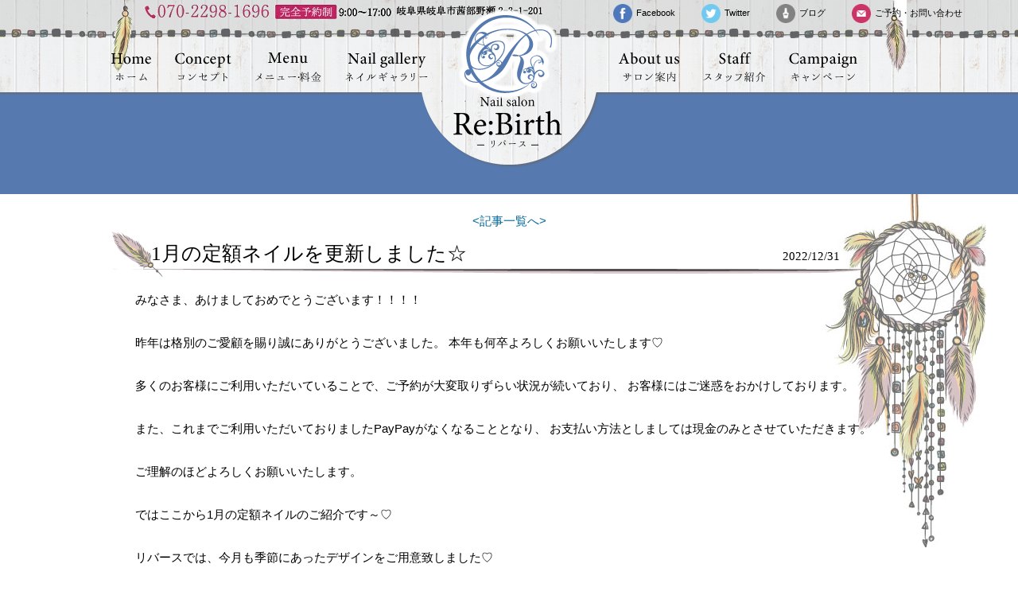

--- FILE ---
content_type: text/html; charset=UTF-8
request_url: http://www.nail-rebirth.com/blog/202301teigaku/
body_size: 4487
content:

<!DOCTYPE html PUBLIC "-//W3C//DTD XHTML 1.0 Transitional//EN" "http://www.w3.org/TR/xhtml1/DTD/xhtml1-transitional.dtd">
<html xmlns="http://www.w3.org/1999/xhtml">
<head>
<meta http-equiv="Content-Type" content="text/html; charset=UTF-8" />
<meta http-equiv="content-style-type" content="text/css" />
<meta http-equiv="Content-Script-Type" content="text/javascript" />
<script type="text/javascript">
if (screen.width < 768) {
document.write('<meta name="viewport" content="width=device-width, initial-scale=1.0"  />');
} else {
document.write('<meta name="viewport" content="width=1200px" />');
}
</script>
<title>1月の定額ネイルを更新しました☆ | 岐阜市のネイルサロン【リバース】のスタッフブログ</title>




<link rel="stylesheet" href="/css/styles.css" type="text/css" />
<link rel="stylesheet" href="/css/spstyles.css" type="text/css" />


<!--[if lt IE 9]>
<script src="/js/html5.js"></script>
<script src="/js/css3-mediaqueries.js"></script>
<![endif]-->

<!-- All in One SEO Pack 2.3.11.4 by Michael Torbert of Semper Fi Web Design[623,630] -->
<meta name="description"  content="みなさま、あけましておめでとうございます！！！！ 昨年は格別のご愛顧を賜り誠にありがとうございました。 本年も何卒よろしくお願いいたします♡ 多くのお客様にご利用いただいていることで、ご予約が大変取りずらい状況が続いており、 お客様にはご迷惑をおかけしております。 また、これまでご利用いただい" />

<link rel="canonical" href="http://www.nail-rebirth.com/blog/202301teigaku/" />
<!-- /all in one seo pack -->
<link rel='dns-prefetch' href='//s.w.org' />
<link rel='stylesheet' id='wp-pagenavi-css'  href='http://www.nail-rebirth.com/wp/wp-content/plugins/wp-pagenavi/pagenavi-css.css?ver=2.70' type='text/css' media='all' />
<link rel='https://api.w.org/' href='http://www.nail-rebirth.com/wp-json/' />
<link rel="alternate" type="application/json+oembed" href="http://www.nail-rebirth.com/wp-json/oembed/1.0/embed?url=http%3A%2F%2Fwww.nail-rebirth.com%2Fblog%2F202301teigaku%2F" />
<link rel="alternate" type="text/xml+oembed" href="http://www.nail-rebirth.com/wp-json/oembed/1.0/embed?url=http%3A%2F%2Fwww.nail-rebirth.com%2Fblog%2F202301teigaku%2F&#038;format=xml" />

<script src="/js/jquery-1.11.1.min.js" type="text/javascript" charset="utf-8"></script>
<script src="/js/custom.js" type="text/javascript" charset="utf-8"></script>
<script src="/js/slick.min.js" type="text/javascript" charset="utf-8"></script>
<script src="/js/jquery.swipebox.min.js" type="text/javascript" charset="utf-8"></script>

<!-- Begin Mieruca Embed Code -->
<script type="text/javascript" id="mierucajs">
window.__fid = window.__fid || [];__fid.push([197429074]);
(function() {
function mieruca(){if(typeof window.__fjsld != "undefined") return; window.__fjsld = 1; var fjs = document.createElement('script'); fjs.type = 'text/javascript'; fjs.async = true; fjs.id = "fjssync"; var timestamp = new Date;fjs.src = ('https:' == document.location.protocol ? 'https' : 'http') + '://hm.mieru-ca.com/service/js/mieruca-hm.js?v='+ timestamp.getTime(); var x = document.getElementsByTagName('script')[0]; x.parentNode.insertBefore(fjs, x); };
setTimeout(mieruca, 500); document.readyState != "complete" ? (window.attachEvent ? window.attachEvent("onload", mieruca) : window.addEventListener("load", mieruca, false)) : mieruca();
})();
</script>
<!-- End Mieruca Embed Code -->

</head>
<body>
<header>
<div id="header">
<nav class="social">
<ul>
<li><a href="https://www.facebook.com/%E3%83%8D%E3%82%A4%E3%83%AB%E3%82%B5%E3%83%AD%E3%83%B3ReBirth-490696227797049/" target="_blank"><img src="/images/ico_facebook.png">Facebook</a></li>
<li><a href="https://twitter.com/rebirth_nail" target="_blank"><img src="/images/ico_twitter.png" border="0">Twitter</a></li>
<li><a href="/blog/" target="_blank"><img src="/images/ico_blog.png">ブログ</a></li>
<li><a href="/contact/"><img src="/images/ico_contact.png">ご予約・お問い合わせ</a></li>
</ul>
<!-- social --></nav>
<h1><a href="http://www.nail-rebirth.com/"><img src="/images/logo.png" alt="ネイルサロンRe:Birthのスタッフブログ" width="137" height="174"></a></h1>
<div id="nav-toggle">
<div>
<span></span>
<span></span>
<span></span>
</div>
</div>
<nav id="gnav">
<ul>
<li><a href="http://www.nail-rebirth.com/"><img src="/images/nav_home.png" width="50" height="38" alt="ホーム" /></a></li>
<li><a href="/concept/"><img src="/images/nav_concept.png" width="71" height="38" alt="コンセプト" /></a></li>
<li><a href="/menu/"><img src="/images/nav_menu.png" width="83" height="38" alt="メニュー・料金" /></a></li>
<li ><a href="/gallery/"><img src="/images/nav_gallery.png" width="104" height="38" alt="ネイルギャラリー" /></a></li>
<li class="salon"><a href="/aboutus/"><img src="/images/nav_aboutus.png" width="76" height="38" alt="サロン案内" /></a></li>
<li><a href="/staff/"><img src="/images/nav_staff.png" width="78" height="38" alt="スタッフ紹介" /></a></li>
<li><a href="/campaign/"><img src="/images/navi_campaign.png" width="86" height="38" alt="キャンペーン" /></a></li>
</ul>
</nav><!-- End of gnav -->
</div><!-- End of header_inner -->
</header><!-- End of header -->

<div id="container">
<section id="title">
<h2><img src="/images/blog/title_blog.gif" alt="スタッフブログ"></h2>
</section>

<div id="content">
<div id="content-inner">

<section>
<div class="center"><a href="/blog/">&lt;記事一覧へ&gt;</a></div>
	<div class="title2">
	  <div class="title_cell">1月の定額ネイルを更新しました☆</div>
	  <div class="title_cell">2022/12/31</div>
	</div>
	<div class="article_contents">みなさま、あけましておめでとうございます！！！！<br /><br />

昨年は格別のご愛顧を賜り誠にありがとうございました。
本年も何卒よろしくお願いいたします♡<br /><br />


多くのお客様にご利用いただいていることで、ご予約が大変取りずらい状況が続いており、
お客様にはご迷惑をおかけしております。<br /><br />

また、これまでご利用いただいておりましたPayPayがなくなることとなり、
お支払い方法としましては現金のみとさせていただきます。<br /><br />

ご理解のほどよろしくお願いいたします。<br /><br />






ではここから1月の定額ネイルのご紹介です～♡<br /><br />








<p>リバースでは、今月も季節にあったデザインをご用意致しました♡</p><br />
</p>
<p>定額ネイルは5000円、6000円の2タイプがあり、お見本のネイルチップのカラーはお好きなお色に無料で変更して頂けます♪</p>
<p>「仕事がNGなので全てベージュに…」や、「ピンクが好きなのでここだけピンクに！」など、お気軽にお申し出ください♡</p>
</p>
<p>ハンドもフットも爪先からおしゃれを楽しみましょう(*´∀｀)</p><br />
<p></p>
<p><span style="color:red">♦ご予約・お問い合わせ</span>は、<br /> <a href="tel:0582146352">070-2298-1696（タップで発信できます）</a>もしくは、<br /> <a href="http://www.nail-rebirth.com/contact">お問い合わせフォーム</a>からよろしくお願いいたします♡</p>
<p></p>
<p></p>
<p>－－－定額ハンド　5000円－－－</p>
<p><img src="http://www.nail-rebirth.com/wp/wp-content/uploads/2022/12/1672471257252-300x300.jpg" alt="" width="300" height="300" class="alignnone size-medium wp-image-12237" srcset="http://www.nail-rebirth.com/wp/wp-content/uploads/2022/12/1672471257252-300x300.jpg 300w, http://www.nail-rebirth.com/wp/wp-content/uploads/2022/12/1672471257252-150x150.jpg 150w, http://www.nail-rebirth.com/wp/wp-content/uploads/2022/12/1672471257252-768x768.jpg 768w, http://www.nail-rebirth.com/wp/wp-content/uploads/2022/12/1672471257252-1024x1024.jpg 1024w, http://www.nail-rebirth.com/wp/wp-content/uploads/2022/12/1672471257252.jpg 1280w" sizes="(max-width: 300px) 100vw, 300px" /><br />
1月定額5000円</p>
<p><img src="http://www.nail-rebirth.com/wp/wp-content/uploads/2022/12/1672471257371-300x300.jpg" alt="" width="300" height="300" class="alignnone size-medium wp-image-12240" srcset="http://www.nail-rebirth.com/wp/wp-content/uploads/2022/12/1672471257371-300x300.jpg 300w, http://www.nail-rebirth.com/wp/wp-content/uploads/2022/12/1672471257371-150x150.jpg 150w, http://www.nail-rebirth.com/wp/wp-content/uploads/2022/12/1672471257371-768x768.jpg 768w, http://www.nail-rebirth.com/wp/wp-content/uploads/2022/12/1672471257371-1024x1024.jpg 1024w, http://www.nail-rebirth.com/wp/wp-content/uploads/2022/12/1672471257371.jpg 1280w" sizes="(max-width: 300px) 100vw, 300px" /><br />
1月定額5000円</p>
<p><img src="http://www.nail-rebirth.com/wp/wp-content/uploads/2022/11/1669786578247-300x300.jpg" alt="" width="300" height="300" class="alignnone size-medium wp-image-12231" srcset="http://www.nail-rebirth.com/wp/wp-content/uploads/2022/11/1669786578247-300x300.jpg 300w, http://www.nail-rebirth.com/wp/wp-content/uploads/2022/11/1669786578247-150x150.jpg 150w, http://www.nail-rebirth.com/wp/wp-content/uploads/2022/11/1669786578247-768x768.jpg 768w, http://www.nail-rebirth.com/wp/wp-content/uploads/2022/11/1669786578247-1024x1024.jpg 1024w, http://www.nail-rebirth.com/wp/wp-content/uploads/2022/11/1669786578247.jpg 1280w" sizes="(max-width: 300px) 100vw, 300px" /><br />
1月定額5000円</p><br />

<p>－－－定額ハンド　6000円－－－</p>
<p><img src="http://www.nail-rebirth.com/wp/wp-content/uploads/2022/12/1672471263814-300x300.jpg" alt="" width="300" height="300" class="alignnone size-medium wp-image-12238" srcset="http://www.nail-rebirth.com/wp/wp-content/uploads/2022/12/1672471263814-300x300.jpg 300w, http://www.nail-rebirth.com/wp/wp-content/uploads/2022/12/1672471263814-150x150.jpg 150w, http://www.nail-rebirth.com/wp/wp-content/uploads/2022/12/1672471263814-768x768.jpg 768w, http://www.nail-rebirth.com/wp/wp-content/uploads/2022/12/1672471263814-1024x1024.jpg 1024w" sizes="(max-width: 300px) 100vw, 300px" /><br />
1月定額6000円</p>
<p><img src="http://www.nail-rebirth.com/wp/wp-content/uploads/2022/12/1672471257603-300x300.jpg" alt="" width="300" height="300" class="alignnone size-medium wp-image-12244" srcset="http://www.nail-rebirth.com/wp/wp-content/uploads/2022/12/1672471257603-300x300.jpg 300w, http://www.nail-rebirth.com/wp/wp-content/uploads/2022/12/1672471257603-150x150.jpg 150w, http://www.nail-rebirth.com/wp/wp-content/uploads/2022/12/1672471257603-768x768.jpg 768w, http://www.nail-rebirth.com/wp/wp-content/uploads/2022/12/1672471257603-1024x1024.jpg 1024w, http://www.nail-rebirth.com/wp/wp-content/uploads/2022/12/1672471257603.jpg 1280w" sizes="(max-width: 300px) 100vw, 300px" /><br />
1月定額6000円</p>
<p><img src="http://www.nail-rebirth.com/wp/wp-content/uploads/2022/12/1672471257657-300x300.jpg" alt="" width="300" height="300" class="alignnone size-medium wp-image-12243" srcset="http://www.nail-rebirth.com/wp/wp-content/uploads/2022/12/1672471257657-300x300.jpg 300w, http://www.nail-rebirth.com/wp/wp-content/uploads/2022/12/1672471257657-150x150.jpg 150w, http://www.nail-rebirth.com/wp/wp-content/uploads/2022/12/1672471257657-768x768.jpg 768w, http://www.nail-rebirth.com/wp/wp-content/uploads/2022/12/1672471257657-1024x1024.jpg 1024w, http://www.nail-rebirth.com/wp/wp-content/uploads/2022/12/1672471257657.jpg 1280w" sizes="(max-width: 300px) 100vw, 300px" /><br />
1月定額6000円</p><br />


<p><span style="color:red">♦ご予約・お問い合わせ</span>は、<br /> <a href="tel:0582146352">070-2298-1696（タップで発信できます）</a>もしくは、<br /> <a href="http://www.nail-rebirth.com/contact">お問い合わせフォーム</a>からしくお願いいたします♡</p>
</p>
<p>今月もリバースをよろしくお願い致します♡</p></p></div>
</section>
<section>
<div class="article_link">
<div class="link_cell_l"><a href="http://www.nail-rebirth.com/blog/2023-02/" rel="next">&larr; 2月の定額ネイルを更新しました☆</a></div>
<div class="link_cell_m"><a href="/blog/">&lt;記事一覧へ&gt;</a></div>
<div class="link_cell_r"><a href="http://www.nail-rebirth.com/blog/2022-12monthly/" rel="prev">12月の定額ネイルを更新しました☆ &rarr;</a></div>
</div>
</section>

</div><!-- End of content-inner -->
</div><!-- End of content -->
</div><!-- End of "container"-->
<footer>
<p id="pageTop" class="pagetop"><a href="#header"><img src="/images/pagetop.png" alt="ページの先頭へ戻る" width="50" height="64" /></a></p>
<div id="footer">
<div id="footer-inner">
<div class="rows1">
<div class="cell1">
<a href="http://www.nail-rebirth.com/"><img src="/images/logo2.png" width="140" height="199" alt="ネイルサロン　リバース" /></a></div>
<div class="cell2">
<div class="menu">
    <ul>
        <li><a href="http://www.nail-rebirth.com/">ホーム</a></li>
        <li><a href="/concept/">コンセプト</a></li>
        <li><a href="/menu/">メニュー・料金</a></li>
    </ul>
    <ul>
        <li><a href="/gallery/">ネイルギャラリー</a></li>
        <li><a href="/aboutus/">サロン案内</a></li>
        <li><a href="/staff/">スタッフ紹介</a></li>
    </ul>
    <ul>
        <li><a href="/campaign/">キャンペーン</a></li>
        <li><a href="/contact/">ご予約・お問い合わせ</a></li>
        <li><a href="/sitemap/">サイトマップ</a></li>
    </ul>
    <ul>
        <li><a href="/blog/" target="_blank">スタッフブログ</a></li>
        <li><a href="https://www.facebook.com/%E3%83%8D%E3%82%A4%E3%83%AB%E3%82%B5%E3%83%AD%E3%83%B3ReBirth-490696227797049/" target="_blank">リバース公式Facebook</a></li>
        <li><a href="https://twitter.com/rebirth_nail" target="_blank">リバース公式Twitter</a></li>
    </ul>
</div>
<div class="rows1">
<div class="cell2">
<p>〒500-8283<br />
  岐阜県岐阜市茜部野瀬2-3-1-201</p>
</div>
<div class="cell2">
<p><a href="tel:07022981696"><img src="http://www.nail-rebirth.com/wp/wp-content/uploads/2019/08/b542ca8ed54e8e399548f53bf24551a6.png" width="200" height="47" alt="TEL：070-2298-1696（受付時間：9:00～17:00）" /></a></p>
</div>
<div class="cell2">
<div class="social">
<ul>
<li><a href="https://www.facebook.com/%E3%83%8D%E3%82%A4%E3%83%AB%E3%82%B5%E3%83%AD%E3%83%B3ReBirth-490696227797049/" target="_blank"><img src="/images/ico_facebook.png"></a></li>
<li><a href="https://twitter.com/rebirth_nail" target="_blank"><img src="/images/ico_twitter.png"></a></li>
<li><a href="/blog/" target="_blank"><img src="/images/ico_blog.png"></a></li>
<li><a href="/contact/"><img src="/images/ico_contact.png"></a></li>
</ul>
</div>
</div>
</div>
</div>
</div>
<p id="footer-summary">Copyright (C) Re:Birth. All Rights Reserved.</p>
</div>
</div><!-- End of footer-->
</footer>
 
</body>
</html>

--- FILE ---
content_type: text/css
request_url: http://www.nail-rebirth.com/css/styles.css
body_size: 4904
content:
/* CSS Document */

/* 基本スタイル
=============================================== */

* {
	margin: 0px;
	padding: 0px;
}
body {
	color: #000;
	-webkit-text-size-adjust: none;
	font-size: 15px;
	background: #fff;
	font-family: Meiryo, "メイリオ", "MS P Gothic", "ＭＳ Ｐゴシック", Osaka, sans-serif;
	line-height: 1.8;
}
a {
	text-decoration: none;
	color: #006699;
}
a:hover,
a:active {
	text-decoration: underline;
	color: #000;
	position: relative;
	top: 2px;
	-ms-filter: "alpha(opacity=50)";
	filter:alpha(opacity=50);
	-moz-opacity:0.5;
	opacity:0.5;
	-moz-transition: 0.2s linear;
	-webkit-transition: 0.2s linear;
	transition: 0.2s linear;
}
a img {
	border: 0px;
}
a:hover img {
}
li {
	list-style-type: none;
}


/* ヘッダー
=============================================== */

header {
	background: url(../images/bg_header.png) no-repeat center top;
	width: 100%;
	position: relative;
	z-index: 1000;
	min-width: 1200px;
}
#header {
	width: 1200px;
	margin: 0 auto 0px;
	height: 225px;
	position: relative;
	background-image: url(../images/bg_feathers.png);
	background-repeat: no-repeat;
	background-position: center top;
	overflow: hidden;
}
header h1 {
	position: absolute;
	left: 530px;
	top: 12px;
}
header .social {
	height: 43px;
	font-size: 11px;
	padding-top: 5px;
}
header .social li a {
	color: #000;
}
header .social li a:hover {
	color: #006699;
}
header .social ul {
	width: 1200px;
	margin: 0px auto;
	text-align: right;
}
header .social li {
	display: inline;
	margin-right: 30px;
}
header .social li img {
	vertical-align: middle;
	margin-right: 5px;
	width: 24px;
}
header #gnav {
	position: absolute;
	left: 100px;
	top: 65px;
}
header #gnav li {
	float: left;
	height: 38px;
	margin-right: 30px;
}
header #gnav li:last-child {
	margin-right: 0px;
}
header #gnav li a {
	display: block;
}
header #gnav .salon {
	margin-left: 210px;
}

/* Toggle Button */
#nav-toggle {
    display: none;
}

/* レイアウト ---------------------------------------------------------------- */

#container {
width: 100%;
	position: relative;
	top: -109px;
	z-index: 100;
}
#content {
	width: 1200px;
	background: url(../images/bg_dreamcatcher.jpg) no-repeat right top;
	min-height: 450px;
	margin: 0px auto;
}
#content-inner {
	width: 1000px;
	padding: 20px 0px 0px 0px;
	margin: 0px auto;
	text-align: left;
}
#content section {
	margin: 0px 0px 50px 0px;
}


/*フッター-----------------------------------------------------------------*/

footer {
	width: 100%;
	clear: both;
	background: url(../images/bg_footer.jpg) repeat-x center bottom;
	height: 276px;
	margin-top: -109px;
	min-width: 1200px;
}

#footer {
	width: 1200px;
	padding: 20px 0px 0px 0px;
	margin: 0px auto;
  text-align: left;
	background: url(../images/bg_feathers_f.png)  no-repeat center top;
}
#footer-inner {
	width: 1000px;
	margin: 0px auto;
}
#footer .rows1 .cell1 {
	padding: 0px 40px 0px 0px;
}
footer .menu {
	display: table;
  border-bottom: 1px dotted #000;
  margin-bottom: 15px;
	width: 100%;
}
.menu ul {
	width: auto;
	margin: 0px auto;
	padding: 20px; 
	display: table-cell;
}
.menu ul:last-child {
	padding: 20px 0px 20px 20px; 
}
.menu ul li {
	list-style-type: none;
}
.menu ul li a {
	display: block;
	background-image:url(../images/arrow1.png);
	background-repeat: no-repeat;
	background-position: left center;
	padding: 0px 0px 0px 12px;
	color: #000;
}
.menu ul li a:hover {
	color: #006699;
}
footer .social {
	padding-top: 5px;
}
footer .social ul {
	text-align: right;
}
footer .social li {
	display: inline;
	margin-left: 20px;
}
footer #footer-summary {
	padding: 25px 0px 5px 0px;
	font-size: 10px;
	text-align: center;
	line-height: 10px;
}

/* 見出し
-------------------------------------------------------------- */

h4 {
	text-align: center;
}
h5 {
	color: #863966;
	font-size: 18px;
}
h6 {
	font-size: 14px;
}


/* リスト枠  -------------------------------------------------------------- */

.box_list1, .box_list2 {
	display: table;
	text-align: center;
	margin: 0px 15px;
	width: 970px;
}
.box_list1 ul, .box_list2 ul {
  display: table-row;
}
.box_list1 ul li, .box_list2 ul li {
  display: table-cell;
 list-style-type: none;
 padding: 5px;
	vertical-align: top;
}
.box_list2 ul li a {
	display: block;
  max-width: 230px;
  max-height: 173px;
  overflow: hidden;
}
.box_list1 img {
  height: auto;
  max-height: 207px;
  width: auto;
  max-width: 310px;
}
.box_list2 img {
  height: auto;
  width: auto;
	max-width: 230px;
}


/* 画像や文字の並び ------------------------------------------------------ */

.rows1 {
	display: table;
	margin: 0px;
	width: 100%;
}
.rows2 {
	display: table;
	margin: 0px 15px;
	width: 970px;
}

.cell1 {
	display: table-cell;
	vertical-align: top;
}
.cell2 {
	display: table-cell;
	padding: 5px;
	vertical-align: top;
}

.cell3 {
	display: table-cell;
	background: url(../images/campain_back_top.jpg) no-repeat 5px 5px;
	vertical-align: middle;
	text-align: center;
	box-sizing: border-box;
	padding: 5px;
	height: 250px;
}















.contentsArea {
  position: relative;
}
.contentsArea .sono1,
.contentsArea .sono2,
.contentsArea .sono3,
.contentsArea .sono4 {
  position: absolute;
}
.contentsArea .sono1 {
  top: 18%;
  left: 3%;
  right: 65%;
}
.contentsArea .sono2 {
  top: 38%;
  left: 3%;
  right: 65%;
}
.contentsArea .sono3 {
  top: 58%;
  left: 3%;
  right: 65%;
}
.contentsArea .sono4 {
  top: 78%;
  left: 3%;
  right: 65%;
}
.contentsArea img{
  max-width: 100%;
}









/* 文章
 ------------------------------------------------------ */
.text {
	padding: 0px 0px 10px 15px;
} 
.text p {
	padding: 10px 0px;
} 
.text img {
	float: left;
	padding: 0px 10px 0px 0px;
} 
	
/***  テーブル  ---------------------------------------------------------------- */
table {
border-collapse: separate;
border-spacing: 0;
	text-align: left;
	width: 93%;
	margin: 10px auto 20px auto;
}
table th {
	border-bottom: 1px dotted #000;
	padding: 8px 8px 8px 23px;
	white-space: nowrap;
	vertical-align: top;
	font-weight: normal;
	text-indent: -1em;
}
table td {
	border-bottom: 1px dotted #000;
	padding: 8px;
	vertical-align: top;
}
table tbody tr:nth-child(2n) {    /* 偶数行 */
	background-color: #F1F1F1;
}


/* clear  ---------------------------------------------------------------- */

.clearfix:after {
	content: ".";
	display: block;
	clear: both;
	height: 0;
	visibility: hidden;
}

.clear {
	clear: both;
}


/*ページトップへ---------------------------------------------------*/
.pagetop {
    text-align: right;
    position: fixed;
    bottom: 50px;
    right: 50px;
    cursor: pointer;
	z-index: 10000;
}

/***  行そろえ ---------------------------------------------------------------- */

.center {
	text-align: center;
}
.right {
	text-align: right;
}

/* ボタン  ---------------------------------------------------------------- */
.btn {
	text-align: center;
	clear: both;
}
.btn img {
	padding: 3px 5px;
}

/* フォント  ---------------------------------------------------------------- */
.fred {
	color: #C06;
}
.fredb {
	color: #C06;
	font-weight: bold;
}
.fb {
	font-weight: bold;
}
.fviobb {
	color: #863966;
	font-weight: bold;
	font-size: 18px;
}
.fs {
	font-size: 12px;
}
.line_narrow{
	line-height: 1.3;
}
.flb {
	font-size: 20px;
	font-weight: bold;	
}	

/* トップ　トピックス
-------------------------------------------------------*/

#topics {
	width: 460px;
	height: 325px;
	overflow: auto;
	margin: 0px auto 10px auto;
}

#topics article {
  width: 100%;
  display:table;
  border-bottom: 1px dotted #000;
  padding: 5px 0px;
}
#topics article .image {
	width: 100px;
	overflow: hidden;
	text-align: center;
}
#topics article img {
	width: auto;
	height: 60px;
}
#topics .cell2:first-child{
width: 100px;
}
#topics .cell2{
width: 360px;
}

/* カルーセル
=============================================== */

#visual{
	width: 100%;
	height: auto;
	background: #000;
}
#visual ul {
    max-width: 1600px;
     width: auto;
   margin: 0px auto;
    min-width: 1200px;
}
#visual ul li {
     width: auto;
   margin: 0px auto;
}
#visual .single-item img {
    width: 100%;
    height: auto;
	max-height: 600px;
}
/*左右の矢印の位置を変える*/
#visual .single-item .slick-next {
    right: 20px;
    z-index: 99;
}
#visual .single-item .slick-prev {
  left: 15px;
    z-index: 100;
}
#visual .single-item .slick-dots {
    bottom: 0px;
    z-index: 98;
	width: 100%;
}

.item, .item2 {
	width: 960px;
	margin: 15px auto;
}
.item .slick-prev,
.item .slick-next {
    top: 40%;
}
.item .slick-next, .item2 .slick-next {
    right: -10px;
}
.item .slick-prev, .item2 .slick-prev {
  left: -20px;
}
.item .slick-prev:before,
.item .slick-next:before,
.item2 .slick-prev:before,
.item2 .slick-next:before {
    color: #567AB0;
}
.item ul li {
	text-align: center;
	line-height: 1.4;
}
.item2 ul li {
	text-align: center;
	margin: 0px 5px;
}
.item img {
	width: auto;
	height: 129px;
    display: block;
}
.item2 img {
	max-height: 200px;
}

/* インデント
=============================================== */
.icon {
	text-indent: -30px;
	padding: 5px 0px 5px 24px;
}
.icon img {
	vertical-align: text-top;
	padding-right: 5px;
}
.ind01 {
	text-indent: -1em;
	padding: 0px 0px 20px 1em;
}

/* 幅
=============================================== */

.dan2 {
	width: 480px;
}
.dan3 {
	width: 310px;
}

/* 枠
=============================================== */

.box1{
	width: 460px;
	height: 250px;
	background-color: #FFF;
  overflow: hidden;
}

.box1 a {
  overflow: hidden;
}
.box1 img {
  max-width: 460px;
  height: auto;
	overflow: hidden;
}

.box2{
    padding: 10px 20px;
    box-sizing: border-box;
	font-size: 30px;
	line-height: 1.4;
	width: 460px;
	overflow: hidden;
	max-height: 250px;
}
.box2 a {
	color: #000;
}


/* ページタイトル
=============================================== */

#title{
	width: 100%;
	height: 128px;
	background: #567AB0;
	text-align: center;
}

#title h2 {
	width: 1200px;
	margin: 0px auto;
}

/* コンセプト
=============================================== */
#concept {
	text-align: center;
}
#concept p {
	padding: 20px 0px;
}

/* メニュー・料金
=============================================== */
#menu table h4 {
	background: url(../images/stitle.png) no-repeat center center;
	font-size: 20px;
	font-weight: normal;
}
#menu table tr td:last-child {
	text-align: right;
}


/* サロン案内
=============================================== */
#aboutus table {
	width: 670px;
	margin: 15px;
}
#aboutus .photo img{
	max-width: 240px;
}	
/* スタッフ紹介
=============================================== */
#staff table {
	width: 680px;
	margin: 0px 15px;
}
#staff h3 {
	background: url(../images/title.png) no-repeat left top;
	font-size: 30px;
	font-weight: normal;
	padding: 10px 0px 15px 80px;
	line-height: 30px;
}
#staff h3 .fs {
	font-size: 20px;
	padding: 0px 30px 0px 0px;
}
.staff_comment1 {
	background: url(../images/staff/staff_comment.gif) no-repeat left top;
	width: 300px;
	height: 160px;
	color: #FFF;
	padding: 20px 134px 10px 5px;
	margin: 30px 0px 0px 0px;
	box-sizing: border-box;
	font-size: 18px;
	line-height: 1.2;
	text-align: center;
}
.staff_comment1 p {
	transform: rotate(-15deg);
	-moz-transform: rotate(-15deg);
	-webkit-transform: rotate(-15deg);
}
.staff_comment2 {
	position: relative;
	display: inline-block;
	width: 610px;
	color: #FFF;
	padding: 15px;
	margin: 30px 15px 0px 15px;
	background: #567AB0;
	z-index: 0;
	min-height: 100px;
	-moz-border-radius: 10px;
	-webkit-border-radius: 10px;
	border-radius: 10px;
}
.staff_comment2:after {
	content: "";
	position: absolute;
	top: 70px;
	left: -30px;
	margin-top: -10px;
	display: block;
	width: 0px;
	height: 0px;
	border-style: solid;
	border-width: 10px 30px 10px 0;
	border-color: transparent #567AB0 transparent transparent;
}
#staff .photo img{
	max-width: 240px;
}

/* お問い合わせ
=============================================== */
#contact {
	text-align: center;
}
#contact p {
	padding: 20px 0px;
}
#contact table {
	width: 700px;
	margin: 0px auto;
}
#contact table th {
	max-width: 200px;
}

/* キャンペーン
=============================================== */
.campaign {
  border-top: 1px dotted #000;
  padding: 10px 0px;
  margin: 20px 0px;
  text-align: center;
}
section#campaign div.campaign:first-of-type{
  border-top: none;
  padding: 0px;
  margin: 0px;
}
.campaign .cell1{
  text-align: left;
}
/* ギャラリー
=============================================== */
h3.old_monthly{
	background: url(../images/gallery/title_old.png) no-repeat left top;
text-align: right;
padding: 15px 5px 0px 0px;
height: 57px;
box-sizing: border-box;
width: 946px;
font-family: "ヒラギノ明朝 Pro W6","Hiragino Mincho Pro","HGS明朝E","ＭＳ Ｐ明朝",serif;
}
.box_list2:last-child .item:last-child{
margin-bottom: 0px;
}
.more {
    cursor: pointer;
    text-align: center;
}
/*
section#old_monthly_nail section{
margin: 50px 0 0 0;
}
section#old_monthly_nail section:first-child{
margin: 0;
}
*/
.gallery-pagenavi {
	clear: both;
	text-align: center;
	margin: 50px 0 0 0;
}

.gallery-pagenavi a, .gallery-pagenavi span {
	text-decoration: none;
	border: 1px solid #BFBFBF;
	padding: 3px 5px;
	margin: 2px;
}

.gallery-pagenavi a:hover, .gallery-pagenavi span.current {
	border-color: #000;
}

.gallery-pagenavi span.current {
	font-weight: bold;
}

/* スタッフブログ =============================================== */

#blog article {
  display: block;
  width: 100%;
  border-bottom: 1px dotted #000;
  padding: 5px 0px;
  height: auto;
}
#blog .article_table{
  display: table;
}

#blog article .image {
	width: 300px;
	overflow: hidden;
	text-align: center;
}
#blog article img {
	width: auto;
	max-height: 160px;
}
#blog .title{
	font-size: 18px;
	font-weight: bold;
}

.article_link{
  display: table;
  width: 100%;
}
.article_link .link_cell_l{
	display: table-cell;
	width: 40%;
}
.article_link .link_cell_m{
	display: table-cell;
	width: 20%;
	text-align: center;
}
.article_link .link_cell_r{
	display: table-cell;
	text-align: right;
	width: 40%;
}
#blog .pagination{
	text-align:center;
	display:block;
	margin: 20px 0 0 0;
}

.title2{
	background: url(../images/blog/title_back.png) no-repeat left top;
	padding: 5px 30px 0px 50px;
	height: 57px;
	box-sizing: border-box;
	width: 946px;
	font-family: "ヒラギノ明朝 Pro W6","Hiragino Mincho Pro","HGS明朝E","ＭＳ Ｐ明朝",serif;
	display: table;
}
.title2 .title_cell{
	display: table-cell;
	font-size: 25px;
}
.title2 .title_cell:last-child{
	text-align: right;
	font-size: inherit;
}
.article_contents{
	margin : 15px 30px 0 30px;
}



/* Form
--------------------------------------------------*/
form button,
form input[type=checkbox],
form input[type=radio],
form input[type=reset],
form input[type=submit] {
    padding:1px;
}

form [type=checkbox],
form [type=radio],
form [type=submit] {
    cursor: pointer;
}

form [type=checkbox] + label,
form [type=checkbox] + div + label,
form [type=radio] + label {
     margin: 0px 10px 0px 3px;
   display: inline-block;
    cursor: pointer;
}

form [type=checkbox] + div {
     margin: 0px 3px;
   display: inline !important;
}

form [type=text],
form [type=email],
form [type=password],
form textarea,
form select {
    padding: 1px;
    border: 1px solid #aaa;
    border-radius: 3px;
    -webkit-border-radius: 3px;
    -moz-border-radius: 3px;
}

form input[type=text]:hover,
form input[type=email]:hover,
form [type=password]:hover,
form textarea:hover,
form select:hover,
form input[type=text]:focus,
form input[type=email]:focus,
form [type=password]:focus,
form textarea:focus,
form select:focus {
	background-color: #ECFBFF;
}

/* Button
--------------------------------------------------*/

form .button input[type=submit] {
    min-width:100px;
	_width:100px;
}

form input[type=submit]{
    margin:0 5px;
	padding: 10px 20px;
    border:solid 1px;
    border-color: #ccc #999 #999 #ccc;
    background-color:#ccc;
	border-radius:3px;
	-moz-border-radius:3px;
	-webkit-border-radius:3px;
    cursor:pointer;
	font-size: 15px;
	font-family: Meiryo, "メイリオ", "MS P Gothic", "ＭＳ Ｐゴシック", Osaka, sans-serif;
}

form input[type=submit]:hover{
    border-color: #999 #ccc #ccc #999;
filter:alpha(opacity=50);
-moz-opacity:0.5;
opacity:0.5;
position: relative;
left: 0px;
top: 2px;
}
form input[type=submit] {
	background-color:#567AB0;
	border-color: #88A2C8 #2D4160 #2D4160 #88A2C8;
	color: #fff;
}
form input[type=submit]:hover {
    border-color: #2D4160 #88A2C8 #88A2C8 #2D4160;
}



--- FILE ---
content_type: text/css
request_url: http://www.nail-rebirth.com/css/spstyles.css
body_size: 3316
content:
/* CSS Document */
@media only screen and (max-width : 767px){

/* 基本スタイル
=============================================== */

img {
max-width: 100%;
height: auto;
width: auto;
}

/* ヘッダー
=============================================== */

header {
	background: url(../images/bg_header.png) repeat-x -600px top;
	min-width: 320px;
	background-size: auto 150px;
}
#header {
	width: 100%;
	margin: 0 auto 0px;
	height: 168px;
	position: relative;
	background-image: url(../images/bg_feathers.png);
	background-repeat: no-repeat;
	background-position: 90px top;
	background-size: auto 68px;
	overflow: visible;
}
header h1 {
	position: absolute;
	left: 5px;
	top: 10px;
}
header h1 img {
	width: auto;
	height: 105px;
}
header .social {
	height: auto;
	font-size: 11px;
	padding-top: 32px;
	padding-left: 110px;
}
header .social ul {
	width: auto;
	margin: 0px auto;
	text-align: left;
}
header .social li {
	display: block;
	margin: 2px 10px 0px 0px;
	float: left;
}
header .social li img {
	width: 18px;
}
header #gnav {
        position: absolute;
		left: 0px;
        top: -500px;
        background: #fff;
        width: 100%;
        text-align: center;
        -webkit-transition: .5s ease-in-out;
        -moz-transition: .5s ease-in-out;
        transition: .5s ease-in-out;
		margin: 0px;
}
header #gnav ul {
        list-style: none;
        position: static;
        right: 0;
        bottom: 0;
        font-size: 14px;
}
header #gnav ul li {
        float: none;
        height: auto;
		margin: 0px;
        position: static;
		border-bottom: 1px dotted #000;
}
header #gnav ul li:last-child {
		border-bottom: none;
}
header #gnav ul li a {
        width: 100%;
        padding: 10px 0;
}
header #gnav .salon {
	margin-left: 0px;
}
header #gnav ul li img {
        width: auto;
}


/* Toggle Button */
#nav-toggle {
    position: absolute;
    right: 10px;
    top: 40px;
    width: 34px;
    height: 36px;
    cursor: pointer;
    z-index: 101;
        display: block;
}
#nav-toggle div {
    position: relative;
}
#nav-toggle span {
    display: block;
    position: absolute;
    height: 4px;
    width: 100%;
    background: #666;
    left: 0;
    -webkit-transition: .35s ease-in-out;
    -moz-transition: .35s ease-in-out;
    transition: .35s ease-in-out;
}
#nav-toggle span:nth-child(1) {
    top: 0;
}
#nav-toggle span:nth-child(2) {
    top: 11px;
}
#nav-toggle span:nth-child(3) {
    top: 22px;
}

/* #nav-toggle 切り替えアニメーション */
.open #nav-toggle span:nth-child(1) {
	top: 11px;
	-webkit-transform: rotate(315deg);
	-moz-transform: rotate(315deg);
	transform: rotate(315deg);
}
.open #nav-toggle span:nth-child(2) {
	width: 0;
	left: 50%;
}
.open #nav-toggle span:nth-child(3) {
	top: 11px;
	-webkit-transform: rotate(-315deg);
	-moz-transform: rotate(-315deg);
	transform: rotate(-315deg);
}
/* #global-nav スライドアニメーション */
.open #gnav {
	/* #global-nav top + #mobile-head height */
	-moz-transform: translateY(556px);
	-webkit-transform: translateY(556px);
	transform: translateY(556px);
}

/* レイアウト ---------------------------------------------------------------- */

#container {
	top: -90px;
}
#content {
	width: 100%;
	min-height: 150px;
	background-size: auto 150px;
}
#content-inner {
	width: 98%;
	padding: 10px 0px 0px 0px;
}
#content section {
}


/*フッター-----------------------------------------------------------------*/

footer {
	background: url(../images/bg_footer_s.jpg) repeat;
	height: auto;
	margin-top: -90px;
	min-width: 0px;
}

#footer {
	width: 100%;
	padding: 10px 0px 0px 0px;
	background: url(../images/bg_feathers_f.png)  no-repeat right bottom;
	background-size: auto 200px;
}
#footer-inner {
	width: 98%;
}
#footer .rows1 .cell1 {
	padding: 0px;
	display: none;
}
footer .menu {
	display: block;
  margin-bottom: 10px;
	overflow: hidden;
	padding-bottom: 10px;
}
.menu ul {
	padding: 0px 20px; 
	float: left;
	display: block;
}
.menu ul:last-child {
	padding: 0px 0px 20px 20px; 
}
#footer .rows1 .cell2 {
	display: block;
	text-align: left;
}
#footer .rows1 .cell2 p {
	text-align: center;
}
footer .social ul {
	text-align: center;
}
footer .social li {
	margin: 0px;
	padding: 0px 5px;
}
footer #footer-summary {
	padding: 22px 0px 0px 0px;
	background: url(../images/bg_summery.png) repeat-x left bottom;
	height: 40px;
	box-sizing: border-box;
}

/* 見出し
-------------------------------------------------------------- */

h3 {
	overflow: hidden;
	text-align: left;
}
h3 img {
	width: auto;
	max-width: 650px;
}

/* リスト枠  -------------------------------------------------------------- */

.box_list1, .box_list2 {
	display: block;
	margin: 0px;
	width: 100%;
}
.box_list1 ul, .box_list2 ul {
	display: block;
}
.box_list1 ul li, .box_list2 ul li {
	display: block;
}
.box_list2 ul li a {
	display: block;
  max-width: 100%;
}
.box_list1 img {
  max-width: 100%;
}
.box_list2 img {
	max-width: 100%;
  max-height: 230px;
}


/* 画像や文字の並び ------------------------------------------------------ */

.rows1 {
	display: block;
	margin: 0px;
	width: 100%;
}
.rows2 {
	display: block;
	margin: 0px;
	width: auto;
}
.cell1 {
	display: block;
	text-align: center;
}
.cell2 {
	display: block;
	text-align: center;
}

.cell3 {
	display: block;
	background: url(../images/campain_back_top_sp.jpg) no-repeat;
	background-size: cover;
	padding: 5px 5px 0px 5px;
	height: auto;
}

/* 文章
 ------------------------------------------------------ */
.text {
	padding: 0px;
	text-align: left;
} 
.text p br {
	display: none;
} 

/*ページトップへ---------------------------------------------------*/
.pagetop {
    bottom: 10px;
    right: 10px;
	z-index: 10000;
}
.pagetop img {
    width: 85%;
}

/* ボタン  ---------------------------------------------------------------- */
.btn img {
	padding: 3px;
}

/* トップ　サロン案内
-------------------------------------------------------*/
.outline {
	display: table;
}
.outline .cell1, .outline .cell2 {
	display: table-cell;
}
.outline .cell2 {
	text-align: left;
}


/* トップ　トピックス
-------------------------------------------------------*/

#topics {
	width: 100%;
}

#topics article .image {
	width: 100%;
}
#topics .cell2:first-child{
width: 20%;
}
#topics .cell2{
width: 80%;
display: table-cell;
box-sizing: border-box;
vertical-align: top;
text-align: left;
}

/* カルーセル
=============================================== */

#visual ul {
    min-width: 300px;
}
.item, .item2 {
	width: 100%;
}
.item .slick-prev,
.item .slick-next {
    top: 40%;
}
.item .slick-next, .item2 .slick-next {
    right: 5px;
}
.item .slick-prev, .item2 .slick-prev {
  left: 5px;
  z-index: 500;
}
.item img {
	height: auto;
	margin: 0px auto;
}

/* 幅
=============================================== */

.dan2 {
	width: 100%;
}
.dan2 h3 img {
	width: auto;
	max-width: 480px;
	max-height: 40px;
}

/* 枠
=============================================== */

.box1{
	width: 100%;
	height: auto;
	background-color: #FFF;
	overflow: visible;
	text-align: center;
}
.box1 img {
  max-width: 100%;
  width: 100%;
	overflow: visible;
}

.box2{
    width: 100%;
	font-size: 20px;
	border: 1px solid #000;
	overflow: hidden;
	max-height: none;
}


/* ページタイトル
=============================================== */

#title{
	width: 100%;
	height: 64px;
	position: relative;
	overflow: hidden;
}

#title h2 {
	width: 500px;
	position: absolute;
	bottom: 0px;
	left: 70px;
}

/* コンセプト
=============================================== */
#concept p {
	padding: 10px 0px;
}

/* メニュー・料金
=============================================== */
#menu .cell2 {
	padding: 0px;
}
#menu table {
    width: 80%;
    margin: 0px auto;
}
#menu table tr th {
	padding: 0px;
	text-indent: 0;
}
#menu table tr th h4 {
	background-size: contain;
}
#menu table tr td:first-child {
	white-space: nowrap;
}


/* サロン案内
=============================================== */
#aboutus .cell2 p br {
	display: none;
} 
#aboutus table {
	width: 80%;
	margin: 0px auto;
}
#aboutus table tr td:first-child {
	white-space: nowrap;
}
#aboutus iframe {
	width: 95% !important;
}
#aboutus .ind01 {
	text-align: left;
} 

/* スタッフ紹介
=============================================== */
#staff table {
	width: 90%;
	margin: 0px auto;
}
#staff table tr th {
	white-space: normal;
	min-width: 90px;
}
#staff h3 {
	font-size: 20px;
	padding: 10px 0px 15px 50px;
	line-height: 20px;
	background-size: 650px auto;
}
#staff h3 .fs {
	font-size: 15px;
	padding: 0px 15px 0px 0px;
}
.staff_comment1 {
	height: 140px;
	margin: 0px auto;
}
.staff_comment2 {
	width: 100%;
	margin: 0px;
	text-align: left;
	box-sizing: border-box;
}
.staff_comment2:after {
	top: -10px;
	left: 63%;
	margin-top: 0px;
	margin-left: -10px;
	border-width: 0px 10px 10px 10px;
	border-color: transparent transparent #567AB0 transparent;
}
.staff_comment2 p br {
	display: none;
}

/* お問い合わせ
=============================================== */
#contact h3 img {
	max-width: 550px;
}
#contact p {
	padding: 10px 0px;
}
#contact table {
	width: 100%;
	margin: 10px auto;
}
#contact table th {
	white-space: nowrap;
}

/* ギャラリー
=============================================== */
h3.old_monthly{
text-align: center;
padding: 35px 0px 0px 0px;
height: 60px;
width: 100%;
background-size: 650px auto;
}

/* スタッフブログ =============================================== */

#blog article {
  padding: 5px 0px;
  height: auto;
}
#blog .article_table{
  display: block;
}
#blog article .image {
	width: 100%;
}
#blog article img {
	max-width: 300px;
	max-height: none;
}
#blog .cell2{
	text-align: left;
}
.article_link{
  display: block;
	text-align: center;
  width: auto;
}
.article_link .link_cell_l{
	display: block;
	width: auto;
}
.article_link .link_cell_m{
	display: block;
	width: auto;
}
.article_link .link_cell_r{
	display: block;
	width: auto;
	text-align: center;
}

.title2{
	background: url(../images/title.png) no-repeat left bottom;
	padding: 10px 0px 10px 40px;
	height: auto;
	line-height: 1.2;
	background-size: 650px auto;
	min-height: 47px;
	width: 100%;
	display: block;
}
.title2 .title_cell{
	display: inline;
	font-size: 20px;
}
.title2 .title_cell:last-child{
	padding: 0px 0px 0px 15px;
	text-align: left;
}
.article_contents{
	margin : 10px 0px 0 0px;
}

.dan2 iframe {
	display: block;
	margin 0px auto;
}
}

@media only screen and (max-width : 550px){
#header {
	background-image: url(../images/bg_feathers_s.png);
}	
.text img {
	float: none;
	padding: 0px 0px 10px 0px;
	display: block;
	margin: 0px auto;
} 
.outline {
	display: block;
}
.outline .cell1, .outline .cell2 {
	display: block;
}
#menu table {
    width: 100%;
}
#aboutus table {
	width: 100%;
}
#staff table {
	width: 100%;
}
.staff_comment2:after {
	left: 75%;
}
#contact table th {
	display: block;
	border-bottom: none;
	padding: 5px 8px 0px 23px; 
	max-width: none;
}
#contact table td {
	display: block;
}
form [type=text],
form [type=email],
form [type=password],
form textarea,
form select {
   max-width: 290px;
}
.facebook {
	max-width: 100% !important;
}

}

--- FILE ---
content_type: application/x-javascript
request_url: http://www.nail-rebirth.com/js/custom.js
body_size: 1088
content:
//スクロール

$(function() {
	var topBtn = $('#pageTop');	
	topBtn.hide();
	//スクロールが100に達したらボタン表示
	$(window).scroll(function () {
		if ($(this).scrollTop() > 400) {
			topBtn.fadeIn();
		} else {
			topBtn.fadeOut();
		}
	});
	//スクロールしてトップ
    topBtn.click(function () {
		$('body,html').animate({
			scrollTop: 0
		}, 500);
		return false;
    });
});


//slick

$(function() {
	$('.single-item').slick({
    autoplay:true,
	dots:true,
	adaptiveHeight: true
  });

$('.responsive').slick({
  dots: false,
  infinite: true,
  speed: 300,
  slidesToShow: 4,
  slidesToScroll: 1,
  autoplay:true,
  adaptiveHeight: true,
  responsive: [
    {
      breakpoint: 1024,
      settings: {
        slidesToShow: 3,
        slidesToScroll: 1,
        infinite: true,
        dots: false
      }
    },
    {
      breakpoint: 600,
      settings: {
        slidesToShow: 2,
        slidesToScroll: 1
      }
    },
    {
      breakpoint: 480,
      settings: {
        slidesToShow: 1,
        slidesToScroll: 1
      }
    }
    // You can unslick at a given breakpoint now by adding:
    // settings: "unslick"
    // instead of a settings object
  ]
});

$('.variable-width').slick({
  dots: false,
  infinite: true,
  speed: 300,
  slidesToShow: 1,
  autoplay:true,
  centerMode: true,
  variableWidth: true
});
});

//swipebox

$(function () {
$('.swipebox').swipebox({
		loopAtEnd: true,
		hideBarsDelay : 0
	});
});

//facebook表示

$(function(d, s, id) {
  var js, fjs = d.getElementsByTagName(s)[0];
  if (d.getElementById(id)) return;
  js = d.createElement(s); js.id = id;
  js.src = "//connect.facebook.net/ja_JP/sdk.js#xfbml=1&version=v2.6&appId=172821649765302";
  fjs.parentNode.insertBefore(js, fjs);
}(document, 'script', 'facebook-jssdk'));

//twitter表示

$(function(d,s,id){var js,fjs=d.getElementsByTagName(s)[0],p=/^http:/.test(d.location)?'http':'https';if(!d.getElementById(id)){js=d.createElement(s);js.id=id;js.src=p+"://platform.twitter.com/widgets.js";fjs.parentNode.insertBefore(js,fjs);}}(document,"script","twitter-wjs"));

//ハンバーガーメニュー

$(function() {
	$('#nav-toggle').click(function(){
		$('#header').toggleClass('open');
	});
});